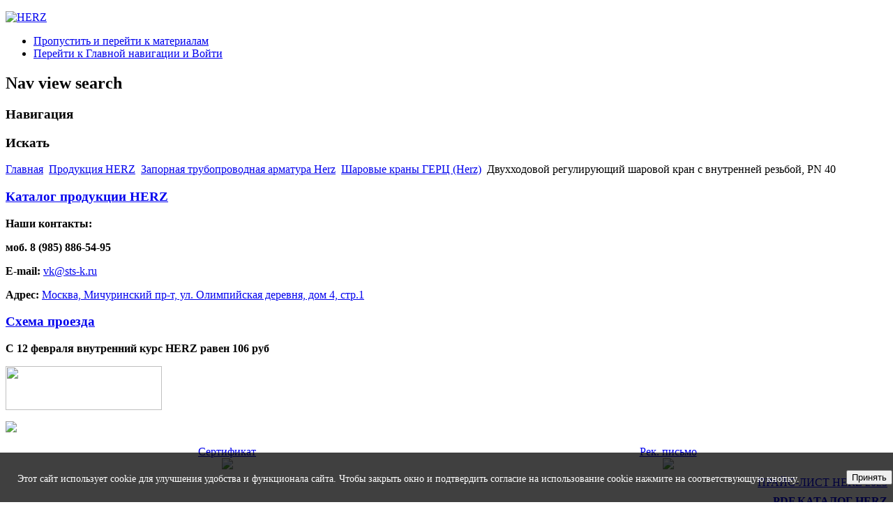

--- FILE ---
content_type: text/html; charset=utf-8
request_url: https://herz-rus.ru/katalog/zapornaja-trub-armatura/sharovye-krany/1-2117-03-detail
body_size: 40191
content:
<!DOCTYPE html PUBLIC "-//W3C//DTD XHTML 1.0 Transitional//EN" "http://www.w3.org/TR/xhtml1/DTD/xhtml1-transitional.dtd">
<html xmlns="http://www.w3.org/1999/xhtml" xml:lang="ru-ru" lang="ru-ru" dir="ltr" >
<head>
  <base href="https://herz-rus.ru/katalog/zapornaja-trub-armatura/sharovye-krany/1-2117-03-detail" />
  <meta http-equiv="content-type" content="text/html; charset=utf-8" />
  <meta name="title" content="Двухходовой регулирующий шаровой кран с внутренней резьбой, РN 40" />
  <meta name="generator" content="Joomla! - Open Source Content Management" />
  <title>Шаровые краны ГЕРЦ (Herz) : Двухходовой регулирующий шаровой кран с внутренней резьбой, РN 40</title>
  <link href="/katalog/zapornaja-trub-armatura/sharovye-krany/1-2117-03-detail" rel="canonical" />
  <link href="/templates/beez_20/favicon.ico" rel="shortcut icon" type="image/vnd.microsoft.icon" />
  <link href="https://herz-rus.ru/component/search/?Itemid=107&amp;limit=int&amp;virtuemart_product_id=418&amp;virtuemart_category_id=22&amp;format=opensearch" rel="search" title="Искать herz" type="application/opensearchdescription+xml" />
  <link rel="stylesheet" href="/components/com_virtuemart/assets/css/vmsite-ltr.css" type="text/css" />
  <link rel="stylesheet" href="/components/com_virtuemart/assets/css/facebox.css" type="text/css" />
  <link rel="stylesheet" href="/media/system/css/modal.css" type="text/css" />
  <link rel="stylesheet" href="/components/com_virtuemart/assets/css/jquery.fancybox-1.3.4.css" type="text/css" />
  <link rel="stylesheet" href="/templates/system/css/system.css" type="text/css" />
  <link rel="stylesheet" href="/templates/beez_20/css/position.css" type="text/css" media="screen,projection"  />
  <link rel="stylesheet" href="/templates/beez_20/css/layout.css" type="text/css" media="screen,projection"  />
  <link rel="stylesheet" href="/templates/beez_20/css/print.css" type="text/css" media="print"  />
  <link rel="stylesheet" href="/templates/beez_20/css/general.css" type="text/css" />
  <link rel="stylesheet" href="/templates/beez_20/css/personal.css" type="text/css" />
  <script src="//ajax.googleapis.com/ajax/libs/jquery/1.6.4/jquery.min.js" type="text/javascript"></script>
  <script src="/components/com_virtuemart/assets/js/jquery.noConflict.js" type="text/javascript"></script>
  <script src="/components/com_virtuemart/assets/js/vmsite.js" type="text/javascript"></script>
  <script src="/components/com_virtuemart/assets/js/facebox.js" type="text/javascript"></script>
  <script src="/components/com_virtuemart/assets/js/vmprices.js" type="text/javascript"></script>
  <script src="/media/system/js/mootools-core.js" type="text/javascript"></script>
  <script src="/media/system/js/core.js" type="text/javascript"></script>
  <script src="/media/system/js/modal.js" type="text/javascript"></script>
  <script src="/components/com_virtuemart/assets/js/fancybox/jquery.fancybox-1.3.4.pack.js" type="text/javascript"></script>
  <script src="/media/system/js/mootools-more.js" type="text/javascript"></script>
  <script src="/templates/beez_20/javascript/hide.js" type="text/javascript"></script>
  <script type="text/javascript">
//<![CDATA[ 
vmSiteurl = 'https://herz-rus.ru/' ;
vmLang = '&amp;lang=ru' ;
Virtuemart.addtocart_popup = '1' ; 
vmCartText = ' %2$s x %1$s добавлен в Вашу корзину.' ;
vmCartError = 'Ошибка обновления корзины' ;
loadingImage = '/components/com_virtuemart/assets/images/facebox/loading.gif' ;
closeImage = '/components/com_virtuemart/assets/images/fancybox/fancy_close.png' ; 
usefancy = false;
//]]>

		window.addEvent('domready', function() {

			SqueezeBox.initialize({});
			SqueezeBox.assign($$('a.modal'), {
				parse: 'rel'
			});
		});
//<![CDATA[
	jQuery(document).ready(function($) {
		jQuery('a.recommened-to-friend').click( function(){
					jQuery.facebox({
				iframe: 'index.php?option=com_virtuemart&view=productdetails&task=recommend&virtuemart_product_id=418&virtuemart_category_id=22&tmpl=component',
				rev: 'iframe|550|550'
			});
			return false ;
		});
		
	/*	$('.additional-images a').mouseover(function() {
			var himg = this.href ;
			var extension=himg.substring(himg.lastIndexOf('.')+1);
			if (extension =='png' || extension =='jpg' || extension =='gif') {
				$('.main-image img').attr('src',himg );
			}
			console.log(extension)
		});*/
	});
//]]>

jQuery(document).ready(function() {
	jQuery("a[rel=vm-additional-images]").fancybox({
		"titlePosition" 	: "inside",
		"transitionIn"	:	"elastic",
		"transitionOut"	:	"elastic"
	});
	jQuery(".additional-images .product-image").click(function() {
		jQuery(".main-image img").attr("src",this.src );
		jQuery(".main-image img").attr("alt",this.alt );
		jQuery(".main-image a").attr("href",this.src );
		jQuery(".main-image a").attr("title",this.alt );
	}); 
});

//<![CDATA[
jQuery(document).ready(function() {
		jQuery('#VMmenu08_64425 li.VmClose ul').hide();
		jQuery('#VMmenu08_64425 li .VmArrowdown').click(
		function() {

			if (jQuery(this).parent().next('ul').is(':hidden')) {
				jQuery('#VMmenu08_64425 ul:visible').delay(500).slideUp(500,'linear').parents('li').addClass('VmClose').removeClass('VmOpen');
				jQuery(this).parent().next('ul').slideDown(500,'linear');
				jQuery(this).parents('li').addClass('VmOpen').removeClass('VmClose');
			}
		});
	});
//]]>

  </script>


<!--[if lte IE 6]>
<link href="/templates/beez_20/css/ieonly.css" rel="stylesheet" type="text/css" />
<style type="text/css">
#line {
  width:98% ;
}
.logoheader {
  height:200px;
}
#header ul.menu {
  display:block !important;
  width:98.2% ;
}
</style>
<![endif]-->

<!--[if IE 7]>
<link href="/templates/beez_20/css/ie7only.css" rel="stylesheet" type="text/css" />
<![endif]-->

</head>

<body>

<div id="all">
        <div id="back">
                <div id="header">
                                <div class="logoheader">
                                        <p id="logo">

                                                                                <a href="http://www.herz-rus.ru"><img src="/images/logo.png"  alt="HERZ" border="0" /></a>
                                                                                                                        <span class="header1">
                                                            
                    </span></p>
                                </div><!-- end logoheader -->
                                        <ul class="skiplinks">
                                                <li><a href="#main" class="u2">Пропустить и перейти к материалам</a></li>
                                                <li><a href="#nav" class="u2">Перейти к Главной навигации и Войти</a></li>
                                                                                    </ul>
                                        <h2 class="unseen">Nav view search</h2>
                                        <h3 class="unseen">Навигация</h3>
                                        
                                        <div id="line">
                                        <div id="fontsize"></div>
                                        <h3 class="unseen">Искать</h3>
                                        
                                        </div> <!-- end line -->


                        </div><!-- end header -->
                        <div id="contentarea">
                                        <div id="breadcrumbs">

                                                        
<div class="breadcrumbs">
<a href="/" class="pathway">Главная</a> <img src="/templates/beez_20/images/system/arrow.png" alt=""  /> <a href="/katalog" class="pathway">Продукция HERZ</a> <img src="/templates/beez_20/images/system/arrow.png" alt=""  /> <a href="/katalog/zapornaja-trub-armatura" class="pathway">Запорная трубопроводная арматура Herz</a> <img src="/templates/beez_20/images/system/arrow.png" alt=""  /> <a href="/katalog/zapornaja-trub-armatura/sharovye-krany" class="pathway">Шаровые краны ГЕРЦ (Herz)</a> <img src="/templates/beez_20/images/system/arrow.png" alt=""  /> <span>Двухходовой регулирующий шаровой кран с внутренней резьбой, РN 40</span></div>


                                        </div>

                                        

                                                        <div class="left1 leftbigger" id="nav">
                                                   <div class="moduletable">
 

<div class="custom"  >
	<h3 style="text-align: left;"><a href="/katalog">Каталог продукции HERZ</a></h3>
<p><strong>Наши контакты: </strong></p>
<p><strong>моб. 8 (985) 886-54-95</strong></p>
<div>
  <p><strong>E-mail:</strong> <span id="cloak10347">Этот адрес электронной почты защищен от спам-ботов. У вас должен быть включен JavaScript для просмотра.</span><script type='text/javascript'>
 //<!--
 document.getElementById('cloak10347').innerHTML = '';
 var prefix = '&#109;a' + 'i&#108;' + '&#116;o';
 var path = 'hr' + 'ef' + '=';
 var addy10347 = 'vk' + '&#64;';
 addy10347 = addy10347 + 'sts-k' + '&#46;' + 'r&#117;';
 var addy_text10347 = 'vk' + '&#64;' + 'sts-k' + '&#46;' + 'r&#117;';
 document.getElementById('cloak10347').innerHTML += '<a ' + path + '\'' + prefix + ':' + addy10347 + '\'>'+addy_text10347+'<\/a>';
 //-->
 </script></p>
</div>
<p><strong>Адрес:</strong> <a href="https://www.herz-rus.ru/nashi-kontakty">Москва, Мичуринский пр-т, ул. Олимпийская деревня, дом 4, стр.1</a></p>

<h3 style="text-align: left;"><a href="/nashi-kontakty">Схема проезда</a></h3>

<p><strong>С 12 февраля внутренний курс HERZ равен 106 руб</strong></p>

<p><a href="https://www.herz-rus.ru/herz-price.xlsx"><img src="/images/xlcprice.jpg" border="0" width="224" height="63" /></a></p>
<p><img src="/images/vimacar.png" border="0" /></p>

</div>
</div>
<div class="moduletable444">
 

<div class="custom444"  >
	<table width="100%" border="0" cellspacing="0" cellpadding="3">
<tbody>
<tr>
<td align="center"><a href="/images/dist.pdf" target="_blank">Сертификат</a><br /><a href="/images/dist.pdf" target="_blank"><img src="/images/sert1.jpg" border="0" /></a></td>
<td align="center"><a href="/images/recommend.pdf" target="_blank">Рек. письмо</a><br /><a href="/images/recommend.pdf" target="_blank"><img src="/images/rec1.jpg" border="0" /></a></td>
</tr>
</tbody>
</table></div>
</div>
<div class="moduletable">
 

<div class="custom"  >
	<div style="font-size: 16px; margin-top: 7px; font-family: Myriad Pro, Tahoma; height: 20px; text-transform: uppercase; text-align: right;"><a href="/images/news/HERZ-2023.xlsx">прайс-лисТ HERZ 2023</a></div>
<div style="font-size: 16px; margin-top: 7px; font-family: Myriad Pro, Tahoma; height: 20px; text-transform: uppercase; text-align: right;"><strong><a href="/images/katalog-herz2015.pdf" target="_blank">PDF Каталог Herz</a></strong></div>
<div style="font-size: 16px; margin-top: 7px; font-family: Myriad Pro, Tahoma; height: 20px; text-transform: uppercase; text-align: right;"><a href="/sertifikaty-gerts">Сертификаты Herz</a></div>
<div style="font-size: 16px; margin-top: 7px; font-family: Myriad Pro, Tahoma; height: 20px; text-transform: uppercase; text-align: right;"><a href="/primery-ustanovki">Примеры установки</a></div>
<div style="font-size: 16px; margin-top: 7px; font-family: Myriad Pro, Tahoma; height: 20px; text-transform: uppercase; text-align: right;"><a href="/pdf-katalog">Книги и пособия</a></div></div>
</div>
<div class="moduletable">
 

<div class="custom"  >
	<p><a href="/katalog/teplovoi-uchet/module-herz-poetah"><img src="/images/akherz1.jpg" border="0" width="234" height="248" /></a><br /><a href="/katalog/teplovoi-uchet/module-herz-poetah">Поэтажный коллекторный модуль HERZ</a></p></div>
</div>

                                                                
<div
	class="moduletable_js "><h3 class="js_heading"><span class="backh"> <span
	class="backh1">Корзина <a href="#"
	title="Клик"
	onclick="auf('module_91'); return false"
	class="opencloselink" id="link_91"> <span
	class="no"><img src="/templates/beez_20/images/plus.png"
	alt="закрыто" />
</span></a></span></span></h3> <div class="module_content "
	id="module_91" tabindex="-1">
<!-- Virtuemart 2 Ajax Card -->
<div class="vmCartModule " id="vmCartModule">
	<div id="hiddencontainer" style=" display: none; ">
		<div class="container">
						  <div class="prices" style="float: right;"></div>
						<div class="product_row">
				<span class="quantity"></span>&nbsp;x&nbsp;<span class="product_name"></span>
			</div>

			<div class="product_attributes"></div>
		</div>
	</div>
	<div class="vm_cart_products">
		<div class="container">

				</div>
	</div>
<div class="total_products">Корзина пуста</div>
<div class="show_cart" rel="nofollow">
	</div>
<div style="clear:both;"></div>

<noscript>
Пожалуйста, подождите</noscript>
</div>

</div>
</div>
	
<div
	class="moduletable_js "><h3 class="js_heading"><span class="backh"> <span
	class="backh1">Категории товаров <a href="#"
	title="Клик"
	onclick="auf('module_92'); return false"
	class="opencloselink" id="link_92"> <span
	class="no"><img src="/templates/beez_20/images/plus.png"
	alt="закрыто" />
</span></a></span></span></h3> <div class="module_content "
	id="module_92" tabindex="-1">
<ul class="VMmenu" id="VMmenu08_64425" >

<li class="VmClose">
	<div>
		<a href="/katalog/armatura-dlja-obvjazki-kotlov" >Арматура для обвязки котлов</a>			<span class="VmArrowdown"> </span>
				</div>
<ul class="menu">

<li>
	<div ><a href="/katalog/armatura-dlja-obvjazki-kotlov/vozduhootvodchiki" >Воздухоотводчики</a></div>
</li>

<li>
	<div ><a href="/katalog/armatura-dlja-obvjazki-kotlov/predohranitelnaja-armatura" >Предохранительная арматура</a></div>
</li>
</ul>
</li>

<li class="VmClose">
	<div>
		<a href="/katalog/balansirovochnaja-armatura" >Балансировочная арматура HERZ</a>			<span class="VmArrowdown"> </span>
				</div>
<ul class="menu">

<li>
	<div ><a href="/katalog/balansirovochnaja-armatura/automatic-flow-reg" >Автоматические клапаны HERZ</a></div>
</li>

<li>
	<div ><a href="/katalog/balansirovochnaja-armatura/balansirovochnye-ventili" >Балансировочные вентили Штремакс (Stromax)</a></div>
</li>

<li>
	<div ><a href="/katalog/balansirovochnaja-armatura/gerts-privod" >ГЕРЦ (HERZ) приводы для регулирующих клапанов</a></div>
</li>
</ul>
</li>

<li class="VmClose">
	<div>
		<a href="/katalog/zap-reg-arm" >Запорная и регулирующая арматура Герц (Herz)</a>			<span class="VmArrowdown"> </span>
				</div>
<ul class="menu">

<li>
	<div ><a href="/katalog/zap-reg-arm/zapornue-vinteli" >Арматура Герц (Herz) для подключения счетчиков воды</a></div>
</li>

<li>
	<div ><a href="/katalog/zap-reg-arm/vintili-stromax" >Балансировочные вентили Штремакс (Stromax)</a></div>
</li>

<li>
	<div ><a href="/katalog/zap-reg-arm/zapornue-vintili" >Запорные вентили ГЕРЦ Штремакс (Stromax)</a></div>
</li>

<li>
	<div ><a href="/katalog/zap-reg-arm/ogranichitel-temperatury-vody" >Ограничители температуры воды Герц (Herz)</a></div>
</li>

<li>
	<div ><a href="/katalog/zap-reg-arm/reduktor-davlenija" >Редукторы давления ГЕРЦ (Herz)</a></div>
</li>

<li>
	<div ><a href="/katalog/zap-reg-arm/filtru-gryazeviki-voda" >Фильтры-грязевики (Водоснабжение)</a></div>
</li>

<li>
	<div ><a href="/katalog/zap-reg-arm/sharovue-kranui" >Шаровые краны Герц (Herz)</a></div>
</li>
</ul>
</li>

<li class="VmClose">
	<div>
		<a href="/katalog/zapornaja-radiatornaja-armatura" >Запорная радиаторная арматура Herz</a>			<span class="VmArrowdown"> </span>
				</div>
<ul class="menu">

<li>
	<div ><a href="/katalog/zapornaja-radiatornaja-armatura/fitting-back-podvodok" >Арматура для обратных подводок HERZ RL-5, HERZ RL-1</a></div>
</li>

<li>
	<div ><a href="/katalog/zapornaja-radiatornaja-armatura/ruchnye-ventili" >Вентили для радиаторов Ручные</a></div>
</li>

<li>
	<div ><a href="/katalog/zapornaja-radiatornaja-armatura/perekrestnyj-uzel-podklyucheniya-radiatorov-bez-zapornykh-ventilej" >Перекрестный узел подключения радиаторов без запорных вентилей.</a></div>
</li>

<li>
	<div ><a href="/katalog/zapornaja-radiatornaja-armatura/perekrestnyj-uzel-podklyucheniya-radiatorov-s-zapornymi-ventilyami" >Перекрестный узел подключения радиаторов с запорными вентилями.</a></div>
</li>

<li>
	<div ><a href="/katalog/zapornaja-radiatornaja-armatura/uzly-podkljuchenija" >Узлы подключения радиаторов HERZ</a></div>
</li>

<li>
	<div ><a href="/katalog/zapornaja-radiatornaja-armatura/chetyrekhkhodovye-klapany-s-lantsetnoy-trubkoy" >Четырехходовые клапаны Herz с ланцетной трубкой</a></div>
</li>
</ul>
</li>

<li class="VmOpen">
	<div>
		<a href="/katalog/zapornaja-trub-armatura" >Запорная трубопроводная арматура Herz</a>			<span class="VmArrowdown"> </span>
				</div>
<ul class="menu">

<li>
	<div ><a href="/katalog/zapornaja-trub-armatura/zapor-reg-zaslonki" >Запорно-регулирующие заслонки ГЕРЦ (Herz)</a></div>
</li>

<li>
	<div ><a href="/katalog/zapornaja-trub-armatura/zapornye-ventili" >Запорные вентили ГЕРЦ Штремакс (Stromax)</a></div>
</li>

<li>
	<div ><a href="/katalog/zapornaja-trub-armatura/klin-zadvihki" >Клиновые задвижки ГЕРЦ (Herz)</a></div>
</li>

<li>
	<div ><a href="/katalog/zapornaja-trub-armatura/raspredeliteli" >Коллектор для отопления. Распределитель для подключения радиаторов ГЕРЦ (Herz)</a></div>
</li>

<li>
	<div ><a href="/katalog/zapornaja-trub-armatura/filtr-gryazeviki" >Фильтры-грязевики ГЕРЦ (Herz)</a></div>
</li>

<li>
	<div ><a href="/katalog/zapornaja-trub-armatura/sharovye-krany" >Шаровые краны ГЕРЦ (Herz)</a></div>
</li>
</ul>
</li>

<li class="VmClose">
	<div>
		<a href="/katalog/instrument-i-zapchasti" >Инструменты и запчасти</a>	</div>
</li>

<li class="VmClose">
	<div>
		<a href="/katalog/modul-hot-water" >Квартирные тепловые пункты ГЕРЦ (HERZ)</a>	</div>
</li>

<li class="VmClose">
	<div>
		<a href="/katalog/kollektory-grebenki" >Коллекторы (гребенки) для водоснабжения</a>	</div>
</li>

<li class="VmClose">
	<div>
		<a href="/katalog/news-herz-2023" >Новинки HERZ 2023</a>	</div>
</li>

<li class="VmClose">
	<div>
		<a href="/katalog/oborudovanie-dlja-teplyh-polov" >Оборудование для водяных теплых полов</a>			<span class="VmArrowdown"> </span>
				</div>
<ul class="menu">

<li>
	<div ><a href="/katalog/oborudovanie-dlja-teplyh-polov/compact-floor-fww" >Compact Floor FWW</a></div>
</li>

<li>
	<div ><a href="/katalog/oborudovanie-dlja-teplyh-polov/collector-tp" >Коллекторы для теплых полов ГЕРЦ</a></div>
</li>

<li>
	<div ><a href="/katalog/oborudovanie-dlja-teplyh-polov/proekt-montaw" >Проектирование, монтаж и установка тёплых водяных полов</a></div>
</li>

<li>
	<div ><a href="/katalog/oborudovanie-dlja-teplyh-polov/raschet-cenu-pola" >Расчет стоимости теплого водяного пола</a></div>
</li>

<li>
	<div ><a href="/katalog/oborudovanie-dlja-teplyh-polov/regulator-tp" >Регуляторы для водяных теплых полов</a></div>
</li>

<li>
	<div ><a href="/katalog/oborudovanie-dlja-teplyh-polov/compact-floor" >Узлы регулирования Compact Floor</a></div>
</li>
</ul>
</li>

<li class="VmClose">
	<div>
		<a href="/katalog/sistemy-avtomatizacii" >Системы автоматизации</a>			<span class="VmArrowdown"> </span>
				</div>
<ul class="menu">

<li>
	<div ><a href="/katalog/sistemy-avtomatizacii/pumpfix" >Группы насосные Pumpfix</a></div>
</li>

<li>
	<div ><a href="/katalog/sistemy-avtomatizacii/teplovie-punkti" >Оборудование для тепловых пунктов Герц</a></div>
</li>

<li>
	<div ><a href="/katalog/sistemy-avtomatizacii/termoprivody" >Сервоприводы.Термоприводы ГЕРЦ</a></div>
</li>

<li>
	<div ><a href="/katalog/sistemy-avtomatizacii/electronie-reguljatory" >Электронные регуляторы комнатной температуры ГЕРЦ (HERZ)</a></div>
</li>
</ul>
</li>

<li class="VmClose">
	<div>
		<a href="/katalog/teplovoi-uchet" >Тепловой учёт</a>			<span class="VmArrowdown"> </span>
				</div>
<ul class="menu">

<li>
	<div ><a href="/katalog/teplovoi-uchet/izmeriteli-individ" >Измерители Индивид</a></div>
</li>

<li>
	<div ><a href="/katalog/teplovoi-uchet/module-herz-poetah" >Поэтажный модуль HERZ</a></div>
</li>

<li>
	<div ><a href="/katalog/teplovoi-uchet/raspredelitel-herz-poetah" >Распределитель ГЕРЦ поэтажный</a></div>
</li>

<li>
	<div ><a href="/katalog/teplovoi-uchet/schetchiki-tepla" >Счётчики тепловые</a></div>
</li>
</ul>
</li>

<li class="VmClose">
	<div>
		<a href="/katalog/termostatika" >Термостатика ГЕРЦ</a>			<span class="VmArrowdown"> </span>
				</div>
<ul class="menu">

<li>
	<div ><a href="/katalog/termostatika/garnitur-podklyucheniya-herz-2000" >Гарнитур подключения HERZ 2000</a></div>
</li>

<li>
	<div ><a href="/katalog/termostatika/thermostatic-head" >Термостатические головки HERZ</a></div>
</li>

<li>
	<div ><a href="/katalog/termostatika/klapany" >Термостатические клапаны HERZ</a></div>
</li>

<li>
	<div ><a href="/katalog/termostatika/try-klapany" >Трехходовые клапаны HERZ</a></div>
</li>
</ul>
</li>

<li class="VmClose">
	<div>
		<a href="/katalog/truby-i-fitingi" >Трубы и фитинги</a>			<span class="VmArrowdown"> </span>
				</div>
<ul class="menu">

<li>
	<div ><a href="/katalog/truby-i-fitingi/instrumenty-dlya-truby" >Инструменты для трубы</a></div>
</li>

<li>
	<div ><a href="/katalog/truby-i-fitingi/press-fitingi" >Пресс-фитинги</a></div>
</li>

<li>
	<div ><a href="/katalog/truby-i-fitingi/pipefix-th" >Пресс-фитинги PIPEFIX TH</a></div>
</li>

<li>
	<div ><a href="/katalog/truby-i-fitingi/herz-pe-xc" >Система HERZ PE-Xc</a></div>
</li>

<li>
	<div ><a href="/katalog/truby-i-fitingi/soediniteli" >Соединители</a></div>
</li>

<li>
	<div ><a href="/katalog/truby-i-fitingi/truby-metallopolimernye" >Трубы металлополимерные</a></div>
</li>
</ul>
</li>
</ul>
</div>
</div>
	
                                                                


                                                        </div><!-- end navi -->
               
                                        <div id="wrapper2" >

                                                <div id="main">

                                                                                                        <div id="top"><form action="/katalog" method="post">
	<div class="search">
		<label for="mod-search-searchword">Искать...</label><input name="searchword" id="mod-search-searchword" maxlength="20"  class="inputbox" type="text" size="30" value="поиск по артикулу..."  onblur="if (this.value=='') this.value='поиск по артикулу...';" onfocus="if (this.value=='поиск по артикулу...') this.value='';" /><input type="submit" value="Искать" class="button" onclick="this.form.searchword.focus();"/>	<input type="hidden" name="task" value="search" />
	<input type="hidden" name="option" value="com_search" />
	<input type="hidden" name="Itemid" value="107" />
	</div>
</form>

                                                        </div>
                                                
                                                        
<div id="system-message-container">
</div>
                                                        
<div class="productdetails-view productdetails">

            <div class="product-neighbours">
	    <a href="/katalog/zapornaja-trub-armatura/sharovye-krany/1-2117-02-detail" rel="prev" class="previous-page">Двухходовой регулирующий шаровой кран с внутренней резьбой, РN 40</a><a href="/katalog/zapornaja-trub-armatura/sharovye-krany/1-2117-04-detail" rel="next" class="next-page">Двухходовой регулирующий шаровой кран с внутренней резьбой, РN 40</a>    	<div class="clear"></div>
        </div>
    
		<div class="back-to-category">
    	<a href="/katalog/zapornaja-trub-armatura/sharovye-krany" class="product-details" title="Шаровые краны ГЕРЦ (Herz)">Вернуться к: Шаровые краны ГЕРЦ (Herz)</a>
	</div>

        <h1>Двухходовой регулирующий шаровой кран с внутренней резьбой, РN 40</h1>
    
    
    
            <div class="icons">
	    <a class="recommened-to-friend" title="Адрес электронной почты" href="/katalog/zapornaja-trub-armatura/sharovye-krany/1-2117-03-detail/recommend?tmpl=component"><img src="/media/system/images/emailButton.png" alt="Адрес электронной почты"  /></a>    	<div class="clear"></div>
        </div>
    
    
    <div>
	<div class="width60 floatleft">
<div class="main-image">

	<a  rel='vm-additional-images' href="https://herz-rus.ru/images/stories/virtuemart/product/1211701s.jpg"><img src="/images/stories/virtuemart/product/1211701s.jpg" alt=""  /></a>
	 <div class="clear"></div>
</div>
	</div>

	<div class="width40 floatright">
	    <div class="spacer-buy-area">

		
					<span class="vote">Рейтинг:  Пока без рейтинга</span>
			    <div class="product-price" id="productPrice418">
	<strong>Цена: </strong><div class="PricevariantModification" style="display : none;" >Модификатор цены: <span class="PricevariantModification" ></span></div><span class="price-crossed" ><div class="PricebasePriceWithTax" style="display : none;" >Основная цена с НДС: <span class="PricebasePriceWithTax" ></span></div></span><div class="PricesalesPriceWithDiscount" style="display : none;" >Цена на продажу со скидкой: <span class="PricesalesPriceWithDiscount" ></span></div><div class="PricesalesPrice" style="display : block;" >Цена на продажу: <span class="PricesalesPrice" >21,00 EURO</span></div><div class="PricepriceWithoutTax" style="display : block;" >Цена на продажу без скидки: <span class="PricepriceWithoutTax" >21,00 EURO</span></div><div class="PricediscountAmount" style="display : none;" >Скидка: <span class="PricediscountAmount" ></span></div><div class="PricetaxAmount" style="display : none;" >Сумма налога: <span class="PricetaxAmount" ></span></div></div>

		
<div class="addtocart-area">

	<form method="post" class="product js-recalculate" action="/katalog">
		<input name="quantity" type="hidden" value="1" />
		
		<div class="addtocart-bar">

<script type="text/javascript">
		function check(obj) {
 		// use the modulus operator '%' to see if there is a remainder
		remainder=obj.value % 1;
		quantity=obj.value;
 		if (remainder  != 0) {
 			alert('Вы можете приобрести этот товар только в парти, состоящей из 1 единиц(ы) товара!!');
 			obj.value = quantity-remainder;
 			return false;
 			}
 		return true;
 		}
</script> 

							<!-- <label for="quantity418" class="quantity_box">Кол-во: </label> -->
					<span class="quantity-box">
						<input type="text" class="quantity-input js-recalculate" name="quantity[]" onblur="check(this);"
							   value="1"/>
					</span>
					<span class="quantity-controls js-recalculate">
					<input type="button" class="quantity-controls quantity-plus"/>
					<input type="button" class="quantity-controls quantity-minus"/>
					</span>
					          			<span class="addtocart-button">
          			<input type="submit" name="addtocart" class="addtocart-button" rel="nofollow" value="Добавить в корзину" title="Добавить в корзину" />         			 </span>
					<input type="hidden" class="pname" value="Двухходовой регулирующий шаровой кран с внутренней резьбой, РN 40"/>
					<input type="hidden" name="view" value="cart"/>
					<noscript><input type="hidden" name="task" value="add"/></noscript>
					<input type="hidden" name="virtuemart_product_id[]" value="418"/>
										<div class="clear"></div>
		</div>
				<input type="hidden" name="option" value="com_virtuemart"/>

	</form>
	<div class="clear"></div>
</div>

		

		<div class="manufacturer">
            <span class="bold">Производитель: </span><a class="modal" rel="{handler: 'iframe', size: {x: 700, y: 550}}" href="/katalog/manufacturers/herz-armaturen?tmpl=component">HERZ</a>
    </div>
	    </div>
	</div>
	<div class="clear"></div>
    </div>

	
	        <div class="product-description">
	    	<span class="title">Описание</span>
	<div id="prod-detail-right">
<div><strong>Артикул:</strong> <strong>1 2117 03</strong></div>
<div>Размер: 25</div>
<div>PN: 40</div>
<div>Кол-во штук в упаковке: 1</div>
<p><strong>2Двухходовой регулирующий шаровой кран с внутренней резьбой, РN 40.</strong> <br /> Для точного регулирования в контурах с холодной / горячей водой или воздухом, РN 40, шар с равнопроцентной пропускной характеристикой. Шпиндель с тефлоновым кольцом с развитой поверхностью скольжения. Большое перестановочное соотношение 500:1, низкий вращающий момент, опорные O-Ring манжеты. <br /> Присоединительная резьба Rp по ISO 7/1, корпус и шар из DZR- латуни, шар с полированным Cr-покрытием, уплотнение штока двойным EPDM O-Ring. Исполнительные приводы 7712 поставляются отдельно. <br /> Kvs = 12,5.</p>
</div>        </div>
	
    






	<div class="customer-reviews">
		<form method="post" action="/katalog/zapornaja-trub-armatura/sharovye-krany/1-2117-03-detail" name="reviewForm" id="reviewform">
		<h4>Рецензии</h4>

	<div class="list-reviews">
					<span class="step">Никаких рицензий на этот товар пока не написано.</span>
					<div class="clear"></div>
	</div>

		<input type="hidden" name="virtuemart_product_id" value="418"/>
	<input type="hidden" name="option" value="com_virtuemart"/>
	<input type="hidden" name="virtuemart_category_id" value="22"/>
	<input type="hidden" name="virtuemart_rating_review_id" value="0"/>
	<input type="hidden" name="task" value="review"/>
		</form>
	</div>
	</div>


                                                </div><!-- end main -->

                                        </div><!-- end wrapper -->

                                
                        
                                <div class="wrap"></div>

                                </div> <!-- end contentarea -->

                        </div><!-- back -->

                </div><!-- all -->

                <div id="footer-outer">
                                                <div id="footer-inner">

                                <div id="bottom">
                                        <div class="box box1"> <div class="moduletable">
 

<div class="custom"  >
	<p><img src="/images/1o.png" border="0" align="left" style="border: 0;" /></p>
<div><br />
<p><strong style="color: #ff0033;">ОТОПЛЕНИЕ</strong></p>
<ul>
<li><a href="/katalog/termostatika">Термостатика ГЕРЦ</a></li>
<li><a href="/katalog/zapornaja-radiatornaja-armatura">Запорная радиаторная арматура</a></li>
<li><a href="/katalog/balansirovochnaja-armatura">Балансировочная арматура</a></li>
<li><a href="/katalog/zapornaja-trub-armatura">Запорная трубопроводная арматура</a></li>
<li><a href="/katalog/armatura-dlja-obvjazki-kotlov">Арматура для обвязки котлов</a></li>
<li><a href="/katalog/sistemy-avtomatizacii">Системы автоматизации</a></li>
<li><a href="/katalog/oborudovanie-dlja-teplyh-polov">Оборудование для теплых полов</a></li>
</ul>
</div></div>
</div>
</div>
                                        <div class="box box2"> <div class="moduletable">
 

<div class="custom"  >
	<p><img src="/images/3o.png" border="0" align="left" style="border: 0;" /></p>
<div><br />
<p><strong style="color: #00cc66;">ВОДОСНАБЖЕНИЕ</strong></p>
<ul>
<li><a href="/katalog/modul-hot-water">Квартирные тепловые пункты</a></li>
<li><a href="/katalog/zap-reg-arm">Запорная и регулирующая арматура</a></li>
<li><a href="/katalog/kollektory-grebenki">Коллекторы (гребенки)</a></li>
</ul>
</div></div>
</div>
</div>
                                        <div class="box box3"> <div class="moduletable">
 

<div class="custom"  >
	<p><img src="/images/2o.png" border="0" style="border: 0;" /><strong style="color: #3366cc;">ХОЛОДОСНАБЖЕНИЕ</strong></p>
<div>
<ul>
<li><a href="/katalog/termostatika/klapany">Термостатические клапаны</a></li>
<li><a href="/katalog/termostatika/try-klapany">Трехходовые клапаны</a></li>
<li><a href="/katalog/zapornaja-radiatornaja-armatura/fitting-back-podvodok">Арматура для обратных подводок</a></li>
<li><a href="/katalog/zapornaja-radiatornaja-armatura/ruchnye-ventili">Ручные вентили</a></li>
<li><a href="/katalog/balansirovochnaja-armatura">Балансировочная арматура</a></li>
<li><a href="/katalog/zapornaja-trub-armatura">Трубопроводная арматура</a></li>
<li><a href="/katalog/sistemy-avtomatizacii">Системы автоматизации</a></li>
</ul>
</div></div>
</div>
</div>
                                </div>


                        </div>
                                
                        <div id="footer-sub">


                                <div id="footer">

                                        

<div class="custom"  >
	<p style="font-size: 16px; font-weight: bold;"><span style="color: #ff0000;">Тел.: +7(495)430-39-65 |</span> <span style="color: #ffffff;">Заявки принимаются на почту  <img src="/images/telb.png" border="0" width="199" height="40" /></span></p>
<p></p>

<table width="100%" border="0" cellspacing="0" cellpadding="5">
  <tbody>
    <tr>
      <td align="center"><a href="https://www.herz-rus.ru/soglasie-na-obrabotku-personal-nyh-dannyh">Согласие на обработку данных </a></td>
      <td align="center"><a href="https://www.herz-rus.ru/politika-v-otnoshenii-obrabotki-personalnykh-dannykh">Обработка персональных данных </a></td>
      <td align="center"><a href="https://www.herz-rus.ru/ogranicheniya-otvetstvennosti">Ограничения ответственности</a></td>
    </tr>
  </tbody>
</table>

</div>

<!-- Yandex.Metrika counter -->
<script type="text/javascript" >
    (function (d, w, c) {
        (w[c] = w[c] || []).push(function() {
            try {
                w.yaCounter45939504 = new Ya.Metrika({
                    id:45939504,
                    clickmap:true,
                    trackLinks:true,
                    accurateTrackBounce:true
                });
            } catch(e) { }
        });

        var n = d.getElementsByTagName("script")[0],
            s = d.createElement("script"),
            f = function () { n.parentNode.insertBefore(s, n); };
        s.type = "text/javascript";
        s.async = true;
        s.src = "https://mc.yandex.ru/metrika/watch.js";

        if (w.opera == "[object Opera]") {
            d.addEventListener("DOMContentLoaded", f, false);
        } else { f(); }
    })(document, window, "yandex_metrika_callbacks");
</script>
<noscript><div><img src="https://mc.yandex.ru/watch/45939504" style="position:absolute; left:-9999px;" alt="" /></div></noscript>
<!-- /Yandex.Metrika counter -->
                                </div><!-- end footer -->

                        </div>

                </div>
        
        <div id="cookie_notification">
<p>Этот сайт использует cookie для улучшения удобства и функционала сайта. Чтобы закрыть окно и подтвердить согласие на использование cookie нажмите на соответствующую кнопку.</p>
<button class="btn btn-light cookie_accept">Принять</button>
</div>

<style type="text/css">
#cookie_notification{
display: none;
justify-content: space-between;
align-items: flex-end;
position: fixed;
bottom: 0;
left: 0;
width: 98%;
padding: 25px;
background:rgba(0, 0, 0, 0.75);
z-index: 1000;
color: white;
}

#cookie_notification p{
margin: 0;
font-size: 0.85rem;
text-align: left;
color: white;
}


@media (min-width: 576px){
#cookie_notification.show{
display: flex;
}

}

@media (max-width: 575px){
#cookie_notification.show{
display: block;
text-align: left;
}

}
</style>

<script type="text/javascript">
function checkCookies(){
let cookieDate = localStorage.getItem('cookieDate');
let cookieNotification = document.getElementById('cookie_notification');
let cookieBtn = cookieNotification.querySelector('.cookie_accept');

if( !cookieDate || (+cookieDate + 31536000000) < Date.now() ){
cookieNotification.classList.add('show');
}

cookieBtn.addEventListener('click', function(){
localStorage.setItem( 'cookieDate', Date.now() );
cookieNotification.classList.remove('show');
})
}
checkCookies();
</script> 
        </body>
</html>
